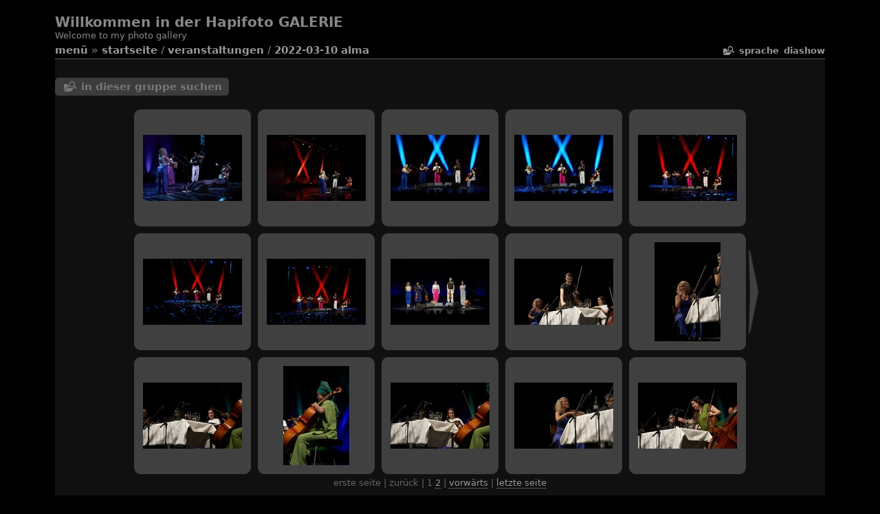

--- FILE ---
content_type: text/html; charset=utf-8
request_url: https://foto.holnsteiner.eu/index.php?/category/241
body_size: 77072
content:

<!DOCTYPE HTML PUBLIC "-//W3C//DTD HTML 4.01//EN" "http://www.w3.org/TR/html4/strict.dtd">
<html lang="de" dir="ltr">
<head>
<meta http-equiv="Content-Type" content="text/html; charset=utf-8">
<meta name="generator" content="Piwigo (aka PWG), see piwigo.org">
 
<meta name="description" content="veranstaltungen / 2022-03-10 Alma">

<title>veranstaltungen / 2022-03-10 Alma | Willkommen in der Hapifoto GALERIE</title><link rel="shortcut icon" type="image/x-icon" href="themes/stripped/icon/favicon.ico">

<link rel="start" title="Startseite" href="/" >
<link rel="search" title="Suchen" href="search.php" >

<link rel="stylesheet" type="text/css" href="_data/combined/1copqvr.css">

 
	

		
		
	<!--[if lt IE 7]>
		<link rel="stylesheet" type="text/css" href="themes/stripped/fix-ie5-ie6.css">
			<link rel="stylesheet" type="text/css" href="themes/stripped/fix-ie6-plus.css">
	<![endif]-->
	<!--[if lt IE 8]>
		<link rel="stylesheet" type="text/css" href="themes/stripped/fix-ie7.css">
	<![endif]-->


<script type="text/javascript">
// configuration options
var options = { 
	imageAutosize:true,
	imageAutosizeMargin:60,
	imageAutosizeMinHeight:200,
	animatedMenu:true 

}
</script>





<script type="text/javascript">
	document.documentElement.className = 'js';
</script>



<script type="text/javascript" src="_data/combined/1h27mkz.js"></script>
<!--[if lt IE 7]>
<script type="text/javascript" src="themes/default/js/pngfix.js"></script>
<![endif]-->




</head>

<body id="theCategoryPage" class=" ats">
<div id="the_page">


<div id="theHeader"><h1>Willkommen in der Hapifoto GALERIE</h1>

<p>Welcome to my photo gallery</p></div>
<div class="titrePage">
	<div class="browsePath">
		<span id="menuswitcher" title="Menü anzeigen/verbergen">Menü</span><span class="arrow"> »</span>
		<h2><a href="/">Startseite</a> / <a href="index.php?/category/Stadttheater">veranstaltungen</a> / <a href="index.php?/category/241">2022-03-10 Alma</a></h2>
	</div>
		<div class="categoryActionsContainer">
			<ul class="categoryActions group1">
				
					<li id="cmdSearchInSet"><a href="search.php?cat_id=241" title="In dieser Gruppe suchen" class="pwg-state-default pwg-button">
					<i class="gallery-icon-search-folder icon-white"></i>
					</a></li>
                <li id="languageSwitch"><a id="languageSwitchLink" title="Sprache" class="pwg-state-default pwg-button" rel="nofollow"><span class="pwg-icon langflag-de_DE">&nbsp;</span><span class="pwg-button-text">Sprache</span></a><div id="languageSwitchBox" class="switchBox"><div class="switchBoxTitle">Sprache</div><a rel="nofollow" href="index.php?/category/241&amp;lang=af_ZA"><span class="pwg-icon langflag-af_ZA">Afrikaans [ZA]</span>Afrikaans </a><a rel="nofollow" href="index.php?/category/241&amp;lang=es_AR"><span class="pwg-icon langflag-es_AR">Argentina [AR]</span>Argentina </a><a rel="nofollow" href="index.php?/category/241&amp;lang=az_AZ"><span class="pwg-icon langflag-az_AZ">Azərbaycanca [AZ]</span>Azərbaycanca </a><br><a rel="nofollow" href="index.php?/category/241&amp;lang=id_ID"><span class="pwg-icon langflag-id_ID">Bahasa Indonesia [ID]</span>Bahasa Indonesia </a><a rel="nofollow" href="index.php?/category/241&amp;lang=pt_BR"><span class="pwg-icon langflag-pt_BR">Brasil [BR]</span>Brasil </a><a rel="nofollow" href="index.php?/category/241&amp;lang=br_FR"><span class="pwg-icon langflag-br_FR">Brezhoneg [FR]</span>Brezhoneg </a><br><a rel="nofollow" href="index.php?/category/241&amp;lang=ca_ES"><span class="pwg-icon langflag-ca_ES">Català [CA]</span>Català </a><a rel="nofollow" href="index.php?/category/241&amp;lang=cs_CZ"><span class="pwg-icon langflag-cs_CZ">Česky [CZ]</span>Česky </a><a rel="nofollow" href="index.php?/category/241&amp;lang=da_DK"><span class="pwg-icon langflag-da_DK">Dansk [DK]</span>Dansk </a><br><a rel="nofollow" href="index.php?/category/241&amp;lang=de_DE"><span class="pwg-icon langflag-de_DE">Deutsch [DE]</span>Deutsch </a><a rel="nofollow" href="index.php?/category/241&amp;lang=dv_MV"><span class="pwg-icon langflag-dv_MV">Dhivehi [MV]</span>Dhivehi </a><a rel="nofollow" href="index.php?/category/241&amp;lang=en_GB"><span class="pwg-icon langflag-en_GB">English [GB]</span>English </a><br><a rel="nofollow" href="index.php?/category/241&amp;lang=en_UK"><span class="pwg-icon langflag-en_UK">English [UK]</span>English </a><a rel="nofollow" href="index.php?/category/241&amp;lang=en_US"><span class="pwg-icon langflag-en_US">English [US]</span>English </a><a rel="nofollow" href="index.php?/category/241&amp;lang=es_ES"><span class="pwg-icon langflag-es_ES">Español [ES]</span>Español </a><br><a rel="nofollow" href="index.php?/category/241&amp;lang=eo_EO"><span class="pwg-icon langflag-eo_EO">Esperanto [EO]</span>Esperanto </a><a rel="nofollow" href="index.php?/category/241&amp;lang=et_EE"><span class="pwg-icon langflag-et_EE">Estonian [EE]</span>Estonian </a><a rel="nofollow" href="index.php?/category/241&amp;lang=eu_ES"><span class="pwg-icon langflag-eu_ES">Euskara [ES]</span>Euskara </a><br><a rel="nofollow" href="index.php?/category/241&amp;lang=fi_FI"><span class="pwg-icon langflag-fi_FI">Finnish [FI]</span>Finnish </a><a rel="nofollow" href="index.php?/category/241&amp;lang=fr_FR"><span class="pwg-icon langflag-fr_FR">Français [FR]</span>Français </a><a rel="nofollow" href="index.php?/category/241&amp;lang=fr_CA"><span class="pwg-icon langflag-fr_CA">Français [QC]</span>Français </a><br><a rel="nofollow" href="index.php?/category/241&amp;lang=ga_IE"><span class="pwg-icon langflag-ga_IE">Gaeilge [IE]</span>Gaeilge </a><a rel="nofollow" href="index.php?/category/241&amp;lang=gl_ES"><span class="pwg-icon langflag-gl_ES">Galego [ES]</span>Galego </a><a rel="nofollow" href="index.php?/category/241&amp;lang=hr_HR"><span class="pwg-icon langflag-hr_HR">Hrvatski [HR]</span>Hrvatski </a><br><a rel="nofollow" href="index.php?/category/241&amp;lang=is_IS"><span class="pwg-icon langflag-is_IS">Íslenska [IS]</span>Íslenska </a><a rel="nofollow" href="index.php?/category/241&amp;lang=it_IT"><span class="pwg-icon langflag-it_IT">Italiano [IT]</span>Italiano </a><a rel="nofollow" href="index.php?/category/241&amp;lang=lv_LV"><span class="pwg-icon langflag-lv_LV">Latviešu [LV]</span>Latviešu </a><br><a rel="nofollow" href="index.php?/category/241&amp;lang=lb_LU"><span class="pwg-icon langflag-lb_LU">Lëtzebuergesch [LU]</span>Lëtzebuergesch </a><a rel="nofollow" href="index.php?/category/241&amp;lang=lt_LT"><span class="pwg-icon langflag-lt_LT">Lietuviu [LT]</span>Lietuviu </a><a rel="nofollow" href="index.php?/category/241&amp;lang=hu_HU"><span class="pwg-icon langflag-hu_HU">Magyar [HU]</span>Magyar </a><br><a rel="nofollow" href="index.php?/category/241&amp;lang=ms_MY"><span class="pwg-icon langflag-ms_MY">Malay [MY]</span>Malay </a><a rel="nofollow" href="index.php?/category/241&amp;lang=es_MX"><span class="pwg-icon langflag-es_MX">México [MX]</span>México </a><a rel="nofollow" href="index.php?/category/241&amp;lang=nl_NL"><span class="pwg-icon langflag-nl_NL">Nederlands [NL]</span>Nederlands </a><br><a rel="nofollow" href="index.php?/category/241&amp;lang=nb_NO"><span class="pwg-icon langflag-nb_NO">Norsk Bokmål [NO]</span>Norsk bokmål </a><a rel="nofollow" href="index.php?/category/241&amp;lang=nn_NO"><span class="pwg-icon langflag-nn_NO">Norwegian Nynorsk [NO]</span>Norwegian nynorsk </a><a rel="nofollow" href="index.php?/category/241&amp;lang=pl_PL"><span class="pwg-icon langflag-pl_PL">Polski [PL]</span>Polski </a><br><a rel="nofollow" href="index.php?/category/241&amp;lang=pt_PT"><span class="pwg-icon langflag-pt_PT">Português [PT]</span>Português </a><a rel="nofollow" href="index.php?/category/241&amp;lang=ro_RO"><span class="pwg-icon langflag-ro_RO">Română [RO]</span>Română </a><a rel="nofollow" href="index.php?/category/241&amp;lang=sl_SI"><span class="pwg-icon langflag-sl_SI">Slovenšcina [SI]</span>Slovenšcina </a><br><a rel="nofollow" href="index.php?/category/241&amp;lang=sk_SK"><span class="pwg-icon langflag-sk_SK">Slovensky [SK]</span>Slovensky </a><a rel="nofollow" href="index.php?/category/241&amp;lang=sh_RS"><span class="pwg-icon langflag-sh_RS">Srpski [SR]</span>Srpski </a><a rel="nofollow" href="index.php?/category/241&amp;lang=sv_SE"><span class="pwg-icon langflag-sv_SE">Svenska [SE]</span>Svenska </a><br><a rel="nofollow" href="index.php?/category/241&amp;lang=vi_VN"><span class="pwg-icon langflag-vi_VN">Tiếng Việt [VN]</span>Tiếng Việt </a><a rel="nofollow" href="index.php?/category/241&amp;lang=tr_TR"><span class="pwg-icon langflag-tr_TR">Türkçe [TR]</span>Türkçe </a><a rel="nofollow" href="index.php?/category/241&amp;lang=wo_SN"><span class="pwg-icon langflag-wo_SN">Wolof [SN]</span>Wolof </a><br><a rel="nofollow" href="index.php?/category/241&amp;lang=el_GR"><span class="pwg-icon langflag-el_GR">Ελληνικά [GR]</span>Ελληνικά </a><a rel="nofollow" href="index.php?/category/241&amp;lang=bg_BG"><span class="pwg-icon langflag-bg_BG">Български [BG]</span>Български </a><a rel="nofollow" href="index.php?/category/241&amp;lang=mk_MK"><span class="pwg-icon langflag-mk_MK">Македонски [MK]</span>Македонски </a><br><a rel="nofollow" href="index.php?/category/241&amp;lang=mn_MN"><span class="pwg-icon langflag-mn_MN">Монгол [MN]</span>Монгол </a><a rel="nofollow" href="index.php?/category/241&amp;lang=ru_RU"><span class="pwg-icon langflag-ru_RU">Русский [RU]</span>Русский </a><a rel="nofollow" href="index.php?/category/241&amp;lang=sr_RS"><span class="pwg-icon langflag-sr_RS">Српски [SR]</span>Српски </a><br><a rel="nofollow" href="index.php?/category/241&amp;lang=uk_UA"><span class="pwg-icon langflag-uk_UA">Українська [UA]</span>Українська </a><a rel="nofollow" href="index.php?/category/241&amp;lang=he_IL"><span class="pwg-icon langflag-he_IL">עברית [IL]</span>עברית </a><a rel="nofollow" href="index.php?/category/241&amp;lang=ar_EG"><span class="pwg-icon langflag-ar_EG">العربية (مصر) [EG]</span>العربية (مصر) </a><br><a rel="nofollow" href="index.php?/category/241&amp;lang=ar_SA"><span class="pwg-icon langflag-ar_SA">العربية [AR]</span>العربية </a><a rel="nofollow" href="index.php?/category/241&amp;lang=ar_MA"><span class="pwg-icon langflag-ar_MA">العربية [MA]</span>العربية </a><a rel="nofollow" href="index.php?/category/241&amp;lang=fa_IR"><span class="pwg-icon langflag-fa_IR">پارسی [IR]</span>پارسی </a><br><a rel="nofollow" href="index.php?/category/241&amp;lang=kok_IN"><span class="pwg-icon langflag-kok_IN">कोंकणी [IN]</span>कोंकणी </a><a rel="nofollow" href="index.php?/category/241&amp;lang=bn_IN"><span class="pwg-icon langflag-bn_IN">বাংলা[IN]</span>বাংলা</a><a rel="nofollow" href="index.php?/category/241&amp;lang=gu_IN"><span class="pwg-icon langflag-gu_IN">ગુજરાતી[IN]</span>ગુજરાતી</a><br><a rel="nofollow" href="index.php?/category/241&amp;lang=ta_IN"><span class="pwg-icon langflag-ta_IN">தமிழ் [IN]</span>தமிழ் </a><a rel="nofollow" href="index.php?/category/241&amp;lang=kn_IN"><span class="pwg-icon langflag-kn_IN">ಕನ್ನಡ [IN]</span>ಕನ್ನಡ </a><a rel="nofollow" href="index.php?/category/241&amp;lang=th_TH"><span class="pwg-icon langflag-th_TH">ภาษาไทย [TH]</span>ภาษาไทย </a><br><a rel="nofollow" href="index.php?/category/241&amp;lang=ka_GE"><span class="pwg-icon langflag-ka_GE">ქართული [GE]</span>ქართული </a><a rel="nofollow" href="index.php?/category/241&amp;lang=km_KH"><span class="pwg-icon langflag-km_KH">ខ្មែរ [KH]</span>ខ្មែរ </a><a rel="nofollow" href="index.php?/category/241&amp;lang=zh_TW"><span class="pwg-icon langflag-zh_TW">中文 (繁體) [TW]</span>中文 (繁體) </a><br><a rel="nofollow" href="index.php?/category/241&amp;lang=zh_HK"><span class="pwg-icon langflag-zh_HK">中文 (香港) [HK]</span>中文 (香港) </a><a rel="nofollow" href="index.php?/category/241&amp;lang=ja_JP"><span class="pwg-icon langflag-ja_JP">日本語 [JP]</span>日本語 </a><a rel="nofollow" href="index.php?/category/241&amp;lang=zh_CN"><span class="pwg-icon langflag-zh_CN">简体中文 [CN]</span>简体中文 </a><br><a rel="nofollow" href="index.php?/category/241&amp;lang=ko_KR"><span class="pwg-icon langflag-ko_KR">한국어 [KR]</span>한국어 </a></div></li>




					<li class="mainAction"><a href="picture.php?/10011/category/241&amp;slideshow=" title="Diashow" rel="nofollow">Diashow</a></li>
			</ul>
		</div>
	</div>
<div id="content" >
	<div id="menubar">
	<dl id="mbCategories">
<dt>
	<a href="index.php?/categories">Alben</a>
</dt>
<dd>
  <ul>
    <li >
      <a href="index.php?/category/Stadttheater" rel="up" title="138 Fotos in diesem Album / 10268 Fotos in 229 Unteralben">veranstaltungen</a>
      <span class="menuInfoCat" title="138 Fotos in diesem Album / 10268 Fotos in 229 Unteralben">[10406]</span>
    <ul>
    <li >
      <a href="index.php?/category/325"  title="36 Fotos in diesem Album">2025-20-12 Volksbühne Alice</a>
      <span class="menuInfoCat" title="36 Fotos in diesem Album">[36]</span>
      </li>
    
    <li >
      <a href="index.php?/category/324"  title="212 Fotos in diesem Album">2025-10-11 Jesus Christ Supertstar</a>
      <span class="menuInfoCat" title="212 Fotos in diesem Album">[212]</span>
      </li>
    
    <li >
      <a href="index.php?/category/322"  title="134 Fotos in diesem Album">2025-07-05 Im weissen Rössl </a>
      <span class="menuInfoCat" title="134 Fotos in diesem Album">[134]</span>
      </li>
    
    <li >
      <a href="index.php?/category/321"  title="194 Fotos in diesem Album">2025-05-15 MSG Gattermann</a>
      <span class="menuInfoCat" title="194 Fotos in diesem Album">[194]</span>
      </li>
    
    <li >
      <a href="index.php?/category/320"  title="145 Fotos in diesem Album">2025-05-14 MSG Gattermann</a>
      <span class="menuInfoCat" title="145 Fotos in diesem Album">[145]</span>
      </li>
    
    <li >
      <a href="index.php?/category/319"  title="194 Fotos in diesem Album">2025-03-28 Frühlingskonzert</a>
      <span class="menuInfoCat" title="194 Fotos in diesem Album">[194]</span>
      </li>
    
    <li >
      <a href="index.php?/category/318"  title="140 Fotos in diesem Album">2025-01-11 Tassilo Bühne</a>
      <span class="menuInfoCat" title="140 Fotos in diesem Album">[140]</span>
      </li>
    
    <li >
      <a href="index.php?/category/317"  title="18 Fotos in diesem Album">2024-12-22 Rudy Giovannini</a>
      <span class="menuInfoCat" title="18 Fotos in diesem Album">[18]</span>
      </li>
    
    <li >
      <a href="index.php?/category/316"  title="175 Fotos in diesem Album">2024-12-21 Schneewittchen - Volksbühne</a>
      <span class="menuInfoCat" title="175 Fotos in diesem Album">[175]</span>
      </li>
    
    <li >
      <a href="index.php?/category/315"  title="44 Fotos in diesem Album">2024-11-29 Heinz Marecek</a>
      <span class="menuInfoCat" title="44 Fotos in diesem Album">[44]</span>
      </li>
    
    <li >
      <a href="index.php?/category/314"  title="256 Fotos in diesem Album">2024-10-12 Chicago Premiere</a>
      <span class="menuInfoCat" title="256 Fotos in diesem Album">[256]</span>
      </li>
    
    <li >
      <a href="index.php?/category/313"  title="182 Fotos in diesem Album">2024-09-06 Premiere Cosi van tutte</a>
      <span class="menuInfoCat" title="182 Fotos in diesem Album">[182]</span>
      </li>
    
    <li >
      <a href="index.php?/category/312"  title="306 Fotos in diesem Album">2024-09-05 Prev Cosi van tutte  Prev.</a>
      <span class="menuInfoCat" title="306 Fotos in diesem Album">[306]</span>
      </li>
    
    <li >
      <a href="index.php?/category/311"  title="141 Fotos in diesem Album">2024-07-06 Land des Lächelns Premiere</a>
      <span class="menuInfoCat" title="141 Fotos in diesem Album">[141]</span>
      </li>
    
    <li >
      <a href="index.php?/category/310"  title="145 Fotos in diesem Album">2024-07-04 Land des Lächelns Prev.</a>
      <span class="menuInfoCat" title="145 Fotos in diesem Album">[145]</span>
      </li>
    
    <li >
      <a href="index.php?/category/309"  title="21 Fotos in diesem Album">25-05-2024 Kulis</a>
      <span class="menuInfoCat" title="21 Fotos in diesem Album">[21]</span>
      </li>
    
    <li >
      <a href="index.php?/category/307"  title="48 Fotos in diesem Album">2024-03-05 Isabella Woldrich</a>
      <span class="menuInfoCat" title="48 Fotos in diesem Album">[48]</span>
      </li>
    
    <li >
      <a href="index.php?/category/306"  title="32 Fotos in diesem Album">2024-04-05 Omar Sarsam</a>
      <span class="menuInfoCat" title="32 Fotos in diesem Album">[32]</span>
      </li>
    
    <li >
      <a href="index.php?/category/305"  title="180 Fotos in diesem Album">2024-03-21 Frühlingskonzert</a>
      <span class="menuInfoCat" title="180 Fotos in diesem Album">[180]</span>
      </li>
    
    <li >
      <a href="index.php?/category/304"  title="21 Fotos in diesem Album">2024-03-08 Stermann und Grissemann</a>
      <span class="menuInfoCat" title="21 Fotos in diesem Album">[21]</span>
      </li>
    
    <li >
      <a href="index.php?/category/303"  title="65 Fotos in diesem Album">2024-03-02  Katharina Straßer</a>
      <span class="menuInfoCat" title="65 Fotos in diesem Album">[65]</span>
      </li>
    
    <li >
      <a href="index.php?/category/302"  title="36 Fotos in diesem Album">2024-02-16 Figurentheater Perg</a>
      <span class="menuInfoCat" title="36 Fotos in diesem Album">[36]</span>
      </li>
    
    <li >
      <a href="index.php?/category/301"  title="46 Fotos in diesem Album">2023-12-31 Tassilo Bühne Der blaue Heinrich</a>
      <span class="menuInfoCat" title="46 Fotos in diesem Album">[46]</span>
      </li>
    
    <li >
      <a href="index.php?/category/300"  title="54 Fotos in diesem Album">2023-12-17 Rumpelstilzchen</a>
      <span class="menuInfoCat" title="54 Fotos in diesem Album">[54]</span>
      </li>
    
    <li >
      <a href="index.php?/category/299"  title="32 Fotos in diesem Album">2023-12-10 Santa gesucht</a>
      <span class="menuInfoCat" title="32 Fotos in diesem Album">[32]</span>
      </li>
    
    <li >
      <a href="index.php?/category/298"  title="56 Fotos in diesem Album">2023-12-01 Ina Regen</a>
      <span class="menuInfoCat" title="56 Fotos in diesem Album">[56]</span>
      </li>
    
    <li >
      <a href="index.php?/category/297"  title="79 Fotos in diesem Album">2023-11-25 Kathreinkonzert</a>
      <span class="menuInfoCat" title="79 Fotos in diesem Album">[79]</span>
      </li>
    
    <li >
      <a href="index.php?/category/296"  title="37 Fotos in diesem Album">2023-11-18 Manuel Horeth</a>
      <span class="menuInfoCat" title="37 Fotos in diesem Album">[37]</span>
      </li>
    
    <li >
      <a href="index.php?/category/295"  title="74 Fotos in diesem Album">2023-10-14  Horrorladen</a>
      <span class="menuInfoCat" title="74 Fotos in diesem Album">[74]</span>
      </li>
    
    <li >
      <a href="index.php?/category/294"  title="175 Fotos in diesem Album">2023-09-08 Die Zauberflöte</a>
      <span class="menuInfoCat" title="175 Fotos in diesem Album">[175]</span>
      </li>
    
    <li >
      <a href="index.php?/category/293"  title="78 Fotos in diesem Album">2023-07-01 Der fidele Bauer</a>
      <span class="menuInfoCat" title="78 Fotos in diesem Album">[78]</span>
      </li>
    
    <li >
      <a href="index.php?/category/292"  title="26 Fotos in diesem Album">2023-05-25 Viktor Gernot</a>
      <span class="menuInfoCat" title="26 Fotos in diesem Album">[26]</span>
      </li>
    
    <li >
      <a href="index.php?/category/291"  title="58 Fotos in diesem Album">2023-05-17 LMS Tanzabend</a>
      <span class="menuInfoCat" title="58 Fotos in diesem Album">[58]</span>
      </li>
    
    <li >
      <a href="index.php?/category/290"  title="54 Fotos in diesem Album">2023-05-12 Big Band  Deluxe</a>
      <span class="menuInfoCat" title="54 Fotos in diesem Album">[54]</span>
      </li>
    
    <li >
      <a href="index.php?/category/289"  title="19 Fotos in diesem Album">2023-04-23 Herbert & Mimi</a>
      <span class="menuInfoCat" title="19 Fotos in diesem Album">[19]</span>
      </li>
    
    <li >
      <a href="index.php?/category/288"  title="39 Fotos in diesem Album">2023-04-20 Nockalm Quintett</a>
      <span class="menuInfoCat" title="39 Fotos in diesem Album">[39]</span>
      </li>
    
    <li >
      <a href="index.php?/category/287"  title="37 Fotos in diesem Album">2023-04-14 Moser Ganglberger</a>
      <span class="menuInfoCat" title="37 Fotos in diesem Album">[37]</span>
      </li>
    
    <li >
      <a href="index.php?/category/285"  title="37 Fotos in diesem Album">2023-03-25 Daniela Dett & Henry Mason</a>
      <span class="menuInfoCat" title="37 Fotos in diesem Album">[37]</span>
      </li>
    
    <li >
      <a href="index.php?/category/284"  title="51 Fotos in diesem Album">2023-03-23 Frühlingskonzert</a>
      <span class="menuInfoCat" title="51 Fotos in diesem Album">[51]</span>
      </li>
    
    <li >
      <a href="index.php?/category/282"  title="22 Fotos in diesem Album">2023-03-16 PSF Big Band</a>
      <span class="menuInfoCat" title="22 Fotos in diesem Album">[22]</span>
      </li>
    
    <li >
      <a href="index.php?/category/281"  title="27 Fotos in diesem Album">2023-01-04  Herbert und Schnipsi</a>
      <span class="menuInfoCat" title="27 Fotos in diesem Album">[27]</span>
      </li>
    
    <li >
      <a href="index.php?/category/268"  title="68 Fotos in diesem Album">2023-12-31 Tassilo Bühne - Der doppelte Moritz</a>
      <span class="menuInfoCat" title="68 Fotos in diesem Album">[68]</span>
      </li>
    
    <li >
      <a href="index.php?/category/267"  title="33 Fotos in diesem Album">2023-01-06 Neujahrskonzert</a>
      <span class="menuInfoCat" title="33 Fotos in diesem Album">[33]</span>
      </li>
    
    <li >
      <a href="index.php?/category/266"  title="24 Fotos in diesem Album">2022-12-22 Rudy Giovannini</a>
      <span class="menuInfoCat" title="24 Fotos in diesem Album">[24]</span>
      </li>
    
    <li >
      <a href="index.php?/category/264"  title="54 Fotos in diesem Album">2022-12-18 Volksbühne Steyr</a>
      <span class="menuInfoCat" title="54 Fotos in diesem Album">[54]</span>
      </li>
    
    <li >
      <a href="index.php?/category/263"  title="21 Fotos in diesem Album">2022-11-26 Mario Rom</a>
      <span class="menuInfoCat" title="21 Fotos in diesem Album">[21]</span>
      </li>
    
    <li >
      <a href="index.php?/category/262"  title="27 Fotos in diesem Album">2022-11-25 Blözinger</a>
      <span class="menuInfoCat" title="27 Fotos in diesem Album">[27]</span>
      </li>
    
    <li >
      <a href="index.php?/category/261"  title="16 Fotos in diesem Album">2022-11-25 Peter und der Wolf </a>
      <span class="menuInfoCat" title="16 Fotos in diesem Album">[16]</span>
      </li>
    
    <li >
      <a href="index.php?/category/260"  title="15 Fotos in diesem Album">2022-11-12 Gery Seidl</a>
      <span class="menuInfoCat" title="15 Fotos in diesem Album">[15]</span>
      </li>
    
    <li >
      <a href="index.php?/category/259"  title="23 Fotos in diesem Album">2022-11-11 Erwin Steinhauer</a>
      <span class="menuInfoCat" title="23 Fotos in diesem Album">[23]</span>
      </li>
    
    <li >
      <a href="index.php?/category/258"  title="29 Fotos in diesem Album">2022-11-10 Galerie Ursula Lehermayr</a>
      <span class="menuInfoCat" title="29 Fotos in diesem Album">[29]</span>
      </li>
    
    <li >
      <a href="index.php?/category/257"  title="26 Fotos in diesem Album">2022-10-13 Molden Soyka Wirt</a>
      <span class="menuInfoCat" title="26 Fotos in diesem Album">[26]</span>
      </li>
    
    <li >
      <a href="index.php?/category/256"  title="241 Fotos in diesem Album">2022-10-08 Annie Probe Premiere </a>
      <span class="menuInfoCat" title="241 Fotos in diesem Album">[241]</span>
      </li>
    
    <li >
      <a href="index.php?/category/255"  title="64 Fotos in diesem Album">2022-09-17 Poxrucker Sisters</a>
      <span class="menuInfoCat" title="64 Fotos in diesem Album">[64]</span>
      </li>
    
    <li >
      <a href="index.php?/category/254"  title="24 Fotos in diesem Album">2022-09-16 Ima Nuori</a>
      <span class="menuInfoCat" title="24 Fotos in diesem Album">[24]</span>
      </li>
    
    <li >
      <a href="index.php?/category/253"  title="54 Fotos in diesem Album">2022-06-27 Die Lustige Witwe Probenfotos</a>
      <span class="menuInfoCat" title="54 Fotos in diesem Album">[54]</span>
      </li>
    
    <li >
      <a href="index.php?/category/251"  title="180 Fotos in diesem Album">2022-05-25 LMS Bad Hall</a>
      <span class="menuInfoCat" title="180 Fotos in diesem Album">[180]</span>
      </li>
    
    <li >
      <a href="index.php?/category/250"  title="48 Fotos in diesem Album">2022-05-13  50 Jahre Lions</a>
      <span class="menuInfoCat" title="48 Fotos in diesem Album">[48]</span>
      </li>
    
    <li >
      <a href="index.php?/category/249"  title="76 Fotos in diesem Album">2022-05-06 Zwo3Wir</a>
      <span class="menuInfoCat" title="76 Fotos in diesem Album">[76]</span>
      </li>
    
    <li >
      <a href="index.php?/category/248"  title="31 Fotos in diesem Album">2022-04-30 Isabella Woldrich</a>
      <span class="menuInfoCat" title="31 Fotos in diesem Album">[31]</span>
      </li>
    
    <li >
      <a href="index.php?/category/247"  title="71 Fotos in diesem Album">2022-04-29 Kernölamazonen</a>
      <span class="menuInfoCat" title="71 Fotos in diesem Album">[71]</span>
      </li>
    
    <li >
      <a href="index.php?/category/246"  title="107 Fotos in diesem Album">2022-04-24  Operettengala</a>
      <span class="menuInfoCat" title="107 Fotos in diesem Album">[107]</span>
      </li>
    
    <li >
      <a href="index.php?/category/245"  title="20 Fotos in diesem Album">2022-04-23 Hänsel und Gretel</a>
      <span class="menuInfoCat" title="20 Fotos in diesem Album">[20]</span>
      </li>
    
    <li >
      <a href="index.php?/category/244"  title="24 Fotos in diesem Album">2022-04-06 Viktor Gernot</a>
      <span class="menuInfoCat" title="24 Fotos in diesem Album">[24]</span>
      </li>
    
    <li >
      <a href="index.php?/category/243"  title="167 Fotos in diesem Album">2022-04-01 Galerieeröffnung Gutsche</a>
      <span class="menuInfoCat" title="167 Fotos in diesem Album">[167]</span>
      </li>
    
    <li >
      <a href="index.php?/category/242"  title="21 Fotos in diesem Album">2022-03-12 Gernot Kulis</a>
      <span class="menuInfoCat" title="21 Fotos in diesem Album">[21]</span>
      </li>
    
    <li class="selected">
      <a href="index.php?/category/241"  title="29 Fotos in diesem Album">2022-03-10 Alma</a>
      <span class="menuInfoCat" title="29 Fotos in diesem Album">[29]</span>
      </li>
    
    <li >
      <a href="index.php?/category/240"  title="18 Fotos in diesem Album">2022-03-05 Herbert & Mimi</a>
      <span class="menuInfoCat" title="18 Fotos in diesem Album">[18]</span>
      </li>
    
    <li >
      <a href="index.php?/category/239"  title="42 Fotos in diesem Album">2022-01-06 Neujahrskonzert Kurorchester Bad Hal</a>
      <span class="menuInfoCat" title="42 Fotos in diesem Album">[42]</span>
      </li>
    
    <li >
      <a href="index.php?/category/238"  title="11 Fotos in diesem Album">2021-12-22 Rudy Giovannini </a>
      <span class="menuInfoCat" title="11 Fotos in diesem Album">[11]</span>
      </li>
    
    <li >
      <a href="index.php?/category/237"  title="37 Fotos in diesem Album">2021-10-09 Hair Wiederaufnahme</a>
      <span class="menuInfoCat" title="37 Fotos in diesem Album">[37]</span>
      </li>
    
    <li >
      <a href="index.php?/category/236"  title="19 Fotos in diesem Album">2021-09-24 5/8 in Ehren</a>
      <span class="menuInfoCat" title="19 Fotos in diesem Album">[19]</span>
      </li>
    
    <li >
      <a href="index.php?/category/235"  title="50 Fotos in diesem Album">2021-09-18 Wolfgang Moser</a>
      <span class="menuInfoCat" title="50 Fotos in diesem Album">[50]</span>
      </li>
    
    <li >
      <a href="index.php?/category/234"  title="33 Fotos in diesem Album">2021-09-11 Christopf Fälbl</a>
      <span class="menuInfoCat" title="33 Fotos in diesem Album">[33]</span>
      </li>
    
    <li >
      <a href="index.php?/category/233"  title="29 Fotos in diesem Album">2021-08-29 Rudy Giovannini</a>
      <span class="menuInfoCat" title="29 Fotos in diesem Album">[29]</span>
      </li>
    
    <li >
      <a href="index.php?/category/232"  title="44 Fotos in diesem Album">2021-06-05 Der Vogelhändler im Park</a>
      <span class="menuInfoCat" title="44 Fotos in diesem Album">[44]</span>
      </li>
    
    <li >
      <a href="index.php?/category/231"  title="30 Fotos in diesem Album">2021-05-22 Mira Lu Kovacs</a>
      <span class="menuInfoCat" title="30 Fotos in diesem Album">[30]</span>
      </li>
    
    <li >
      <a href="index.php?/category/211"  title="116 Fotos in diesem Album">2020-09-27  Hair Probe</a>
      <span class="menuInfoCat" title="116 Fotos in diesem Album">[116]</span>
      </li>
    
    <li >
      <a href="index.php?/category/209"  title="48 Fotos in diesem Album">2020-09-19 Tricky Niki</a>
      <span class="menuInfoCat" title="48 Fotos in diesem Album">[48]</span>
      </li>
    
    <li >
      <a href="index.php?/category/208"  title="22 Fotos in diesem Album">2020-09-15 Alex Kristan</a>
      <span class="menuInfoCat" title="22 Fotos in diesem Album">[22]</span>
      </li>
    
    <li >
      <a href="index.php?/category/207"  title="54 Fotos in diesem Album">2020-09-12 Jessie Ann</a>
      <span class="menuInfoCat" title="54 Fotos in diesem Album">[54]</span>
      </li>
    
    <li >
      <a href="index.php?/category/206"  title="85 Fotos in diesem Album">2020-09-10 Kammerhofer</a>
      <span class="menuInfoCat" title="85 Fotos in diesem Album">[85]</span>
      </li>
    
    <li >
      <a href="index.php?/category/205"  title="27 Fotos in diesem Album">2020-09-04 Lydia Prenner Kasper</a>
      <span class="menuInfoCat" title="27 Fotos in diesem Album">[27]</span>
      </li>
    
    <li >
      <a href="index.php?/category/196"  title="63 Fotos in diesem Album">2020-03-06  Federspiel - Der Wolpertinger</a>
      <span class="menuInfoCat" title="63 Fotos in diesem Album">[63]</span>
      </li>
    
    <li >
      <a href="index.php?/category/195"  title="101 Fotos in diesem Album">2019-12-31 Tassilo Bühne - Diskretion Ehrensache</a>
      <span class="menuInfoCat" title="101 Fotos in diesem Album">[101]</span>
      </li>
    
    <li >
      <a href="index.php?/category/192"  title="27 Fotos in diesem Album">2019-12-22 Der Feuervogel II Volksbühne</a>
      <span class="menuInfoCat" title="27 Fotos in diesem Album">[27]</span>
      </li>
    
    <li >
      <a href="index.php?/category/191"  title="53 Fotos in diesem Album">2019-12-15 Dornrosen </a>
      <span class="menuInfoCat" title="53 Fotos in diesem Album">[53]</span>
      </li>
    
    <li >
      <a href="index.php?/category/190"  title="51 Fotos in diesem Album">2019-11-29 Stermann & Grissemann</a>
      <span class="menuInfoCat" title="51 Fotos in diesem Album">[51]</span>
      </li>
    
    <li >
      <a href="index.php?/category/189"  title="37 Fotos in diesem Album">2019-11-29 Alma Cherubim</a>
      <span class="menuInfoCat" title="37 Fotos in diesem Album">[37]</span>
      </li>
    
    <li >
      <a href="index.php?/category/193"  title="14 Fotos in diesem Album">2019-11-23 Kathreinkonzert</a>
      <span class="menuInfoCat" title="14 Fotos in diesem Album">[14]</span>
      </li>
    
    <li >
      <a href="index.php?/category/187"  title="25 Fotos in diesem Album">2019-10-12 West Side Story</a>
      <span class="menuInfoCat" title="25 Fotos in diesem Album">[25]</span>
      </li>
    
    <li >
      <a href="index.php?/category/186"  title="14 Fotos in diesem Album">2019-09-28 Ludwig Müller</a>
      <span class="menuInfoCat" title="14 Fotos in diesem Album">[14]</span>
      </li>
    
    <li >
      <a href="index.php?/category/184"  title="24 Fotos in diesem Album">2019-09-13 Alf Poier</a>
      <span class="menuInfoCat" title="24 Fotos in diesem Album">[24]</span>
      </li>
    
    <li >
      <a href="index.php?/category/182"  title="58 Fotos in diesem Album">2019-06-14 Fledermaus</a>
      <span class="menuInfoCat" title="58 Fotos in diesem Album">[58]</span>
      </li>
    
    <li >
      <a href="index.php?/category/181"  title="48 Fotos in diesem Album">2019-05-29 BlöZinger</a>
      <span class="menuInfoCat" title="48 Fotos in diesem Album">[48]</span>
      </li>
    
    <li >
      <a href="index.php?/category/180"  title="55 Fotos in diesem Album">2019-05-24 Landesmusikschule</a>
      <span class="menuInfoCat" title="55 Fotos in diesem Album">[55]</span>
      </li>
    
    <li >
      <a href="index.php?/category/179"  title="44 Fotos in diesem Album">2019-05-19 Zauberflöte</a>
      <span class="menuInfoCat" title="44 Fotos in diesem Album">[44]</span>
      </li>
    
    <li >
      <a href="index.php?/category/185"  title="110 Fotos in diesem Album">2019-05-16 Gattermann</a>
      <span class="menuInfoCat" title="110 Fotos in diesem Album">[110]</span>
      </li>
    
    <li >
      <a href="index.php?/category/178"  title="39 Fotos in diesem Album">2019-05-10 Ramsch und Rosen</a>
      <span class="menuInfoCat" title="39 Fotos in diesem Album">[39]</span>
      </li>
    
    <li >
      <a href="index.php?/category/177"  title="57 Fotos in diesem Album">2019-05-05 It's Showtime</a>
      <span class="menuInfoCat" title="57 Fotos in diesem Album">[57]</span>
      </li>
    
    <li >
      <a href="index.php?/category/176"  title="34 Fotos in diesem Album">2019-04-26 Kreisky</a>
      <span class="menuInfoCat" title="34 Fotos in diesem Album">[34]</span>
      </li>
    
    <li >
      <a href="index.php?/category/175"  title="44 Fotos in diesem Album">2019-04-10 Die Zauberflöte</a>
      <span class="menuInfoCat" title="44 Fotos in diesem Album">[44]</span>
      </li>
    
    <li >
      <a href="index.php?/category/174"  title="31 Fotos in diesem Album">2019-04-07 Walter Kammerhofer</a>
      <span class="menuInfoCat" title="31 Fotos in diesem Album">[31]</span>
      </li>
    
    <li >
      <a href="index.php?/category/171"  title="30 Fotos in diesem Album">2019-03-31 Viktor Gernot</a>
      <span class="menuInfoCat" title="30 Fotos in diesem Album">[30]</span>
      </li>
    
    <li >
      <a href="index.php?/category/173"  title="21 Fotos in diesem Album">2019-03-30 Weinzettl & Rudle</a>
      <span class="menuInfoCat" title="21 Fotos in diesem Album">[21]</span>
      </li>
    
    <li >
      <a href="index.php?/category/168"  title="53 Fotos in diesem Album">2019-03-26 Gartenlandtour</a>
      <span class="menuInfoCat" title="53 Fotos in diesem Album">[53]</span>
      </li>
    
    <li >
      <a href="index.php?/category/167"  title="72 Fotos in diesem Album">2019-03-24 Theatereröffnung</a>
      <span class="menuInfoCat" title="72 Fotos in diesem Album">[72]</span>
      </li>
    
    <li >
      <a href="index.php?/category/166"  title="55 Fotos in diesem Album">2019-03-23 Theatereröffnung</a>
      <span class="menuInfoCat" title="55 Fotos in diesem Album">[55]</span>
      </li>
    
    <li >
      <a href="index.php?/category/165"  title="67 Fotos in diesem Album">2019-03-22 Frühlingskonzert NMS</a>
      <span class="menuInfoCat" title="67 Fotos in diesem Album">[67]</span>
      </li>
    
    <li >
      <a href="index.php?/category/164"  title="9 Fotos in diesem Album">2019-03-17 Mozartensemble</a>
      <span class="menuInfoCat" title="9 Fotos in diesem Album">[9]</span>
      </li>
    
    <li >
      <a href="index.php?/category/163"  title="37 Fotos in diesem Album">2019-03-09 Wapo</a>
      <span class="menuInfoCat" title="37 Fotos in diesem Album">[37]</span>
      </li>
    
    <li >
      <a href="index.php?/category/162"  title="53 Fotos in diesem Album">2019-03-08 Martin Spengler</a>
      <span class="menuInfoCat" title="53 Fotos in diesem Album">[53]</span>
      </li>
    
    <li >
      <a href="index.php?/category/157"  title="30 Fotos in diesem Album">2019-02-10 Mai Cocopelli</a>
      <span class="menuInfoCat" title="30 Fotos in diesem Album">[30]</span>
      </li>
    
    <li >
      <a href="index.php?/category/158"  title="9 Fotos in diesem Album">2019-02-09 Phinea</a>
      <span class="menuInfoCat" title="9 Fotos in diesem Album">[9]</span>
      </li>
    
    <li >
      <a href="index.php?/category/159"  title="15 Fotos in diesem Album">2019-02-09 Isabella Woldrich</a>
      <span class="menuInfoCat" title="15 Fotos in diesem Album">[15]</span>
      </li>
    
    <li >
      <a href="index.php?/category/42"  title="48 Fotos in diesem Album">2018-12-31 Tassilo Bühne </a>
      <span class="menuInfoCat" title="48 Fotos in diesem Album">[48]</span>
      </li>
    
    <li >
      <a href="index.php?/category/16"  title="17 Fotos in diesem Album">2018-12-19 Volksbühne - Der Froschkönig</a>
      <span class="menuInfoCat" title="17 Fotos in diesem Album">[17]</span>
      </li>
    
    <li >
      <a href="index.php?/category/13"  title="33 Fotos in diesem Album">2018-12-18 Dance Work</a>
      <span class="menuInfoCat" title="33 Fotos in diesem Album">[33]</span>
      </li>
    
    <li >
      <a href="index.php?/category/25"  title="20 Fotos in diesem Album">2018-12-07 Nockalm Quintett</a>
      <span class="menuInfoCat" title="20 Fotos in diesem Album">[20]</span>
      </li>
    
    <li >
      <a href="index.php?/category/146"  title="30 Fotos in diesem Album">2018-01-27 Baustellenführung</a>
      <span class="menuInfoCat" title="30 Fotos in diesem Album">[30]</span>
      </li>
    
    <li >
      <a href="index.php?/category/145"  title="26 Fotos in diesem Album">2017-07-09 Operette -  Orpheus</a>
      <span class="menuInfoCat" title="26 Fotos in diesem Album">[26]</span>
      </li>
    
    <li >
      <a href="index.php?/category/15"  title="29 Fotos in diesem Album">2017-05-19 Ernst Molden</a>
      <span class="menuInfoCat" title="29 Fotos in diesem Album">[29]</span>
      </li>
    
    <li >
      <a href="index.php?/category/144"  title="37 Fotos in diesem Album">2017-05-05 Oper Xerxes</a>
      <span class="menuInfoCat" title="37 Fotos in diesem Album">[37]</span>
      </li>
    
    <li >
      <a href="index.php?/category/18"  title="18 Fotos in diesem Album">2017-04-29 Alexaner Goebel</a>
      <span class="menuInfoCat" title="18 Fotos in diesem Album">[18]</span>
      </li>
    
    <li >
      <a href="index.php?/category/143"  title="35 Fotos in diesem Album">2017-04-21 Herrliche Damen</a>
      <span class="menuInfoCat" title="35 Fotos in diesem Album">[35]</span>
      </li>
    
    <li >
      <a href="index.php?/category/142"  title="19 Fotos in diesem Album">2017-04-08 Wapo</a>
      <span class="menuInfoCat" title="19 Fotos in diesem Album">[19]</span>
      </li>
    
    <li >
      <a href="index.php?/category/19"  title="35 Fotos in diesem Album">2017-04-07 Hearts Hearts</a>
      <span class="menuInfoCat" title="35 Fotos in diesem Album">[35]</span>
      </li>
    
    <li >
      <a href="index.php?/category/140"  title="11 Fotos in diesem Album">2017-03-31 Heilbutt und Rosen</a>
      <span class="menuInfoCat" title="11 Fotos in diesem Album">[11]</span>
      </li>
    
    <li >
      <a href="index.php?/category/11"  title="17 Fotos in diesem Album">2017-03-25 Alf Poier</a>
      <span class="menuInfoCat" title="17 Fotos in diesem Album">[17]</span>
      </li>
    
    <li >
      <a href="index.php?/category/139"  title="15 Fotos in diesem Album">2017-03-24 Alma - Transalpin</a>
      <span class="menuInfoCat" title="15 Fotos in diesem Album">[15]</span>
      </li>
    
    <li >
      <a href="index.php?/category/138"  title="22 Fotos in diesem Album">2017-03-18 Beate Korntner</a>
      <span class="menuInfoCat" title="22 Fotos in diesem Album">[22]</span>
      </li>
    
    <li >
      <a href="index.php?/category/137"  title="61 Fotos in diesem Album">2017-03-17 Frühlingskonzert</a>
      <span class="menuInfoCat" title="61 Fotos in diesem Album">[61]</span>
      </li>
    
    <li >
      <a href="index.php?/category/21"  title="13 Fotos in diesem Album">2017-03-10 Kammerhofer</a>
      <span class="menuInfoCat" title="13 Fotos in diesem Album">[13]</span>
      </li>
    
    <li >
      <a href="index.php?/category/136"  title="14 Fotos in diesem Album">2017-03-05 Mozartensemble</a>
      <span class="menuInfoCat" title="14 Fotos in diesem Album">[14]</span>
      </li>
    
    <li >
      <a href="index.php?/category/135"  title="14 Fotos in diesem Album">2017-03-04 Blözinger - Bis Morgen</a>
      <span class="menuInfoCat" title="14 Fotos in diesem Album">[14]</span>
      </li>
    
    <li >
      <a href="index.php?/category/134"  title="27 Fotos in diesem Album">2017-02-12 Mai Cocopelli</a>
      <span class="menuInfoCat" title="27 Fotos in diesem Album">[27]</span>
      </li>
    
    <li >
      <a href="index.php?/category/133"  title="18 Fotos in diesem Album">2017-02-10 Isabella Woldrich</a>
      <span class="menuInfoCat" title="18 Fotos in diesem Album">[18]</span>
      </li>
    
    <li >
      <a href="index.php?/category/28"  title="54 Fotos in diesem Album">2017-01-01 Tassilo Bühne -  Der Wahre Jakob</a>
      <span class="menuInfoCat" title="54 Fotos in diesem Album">[54]</span>
      </li>
    
    <li >
      <a href="index.php?/category/131"  title="21 Fotos in diesem Album">2016-12-18 Steyrer Volksbühne - Der Feuervogel</a>
      <span class="menuInfoCat" title="21 Fotos in diesem Album">[21]</span>
      </li>
    
    <li >
      <a href="index.php?/category/130"  title="52 Fotos in diesem Album">2016-12-17 Christmas Starnight</a>
      <span class="menuInfoCat" title="52 Fotos in diesem Album">[52]</span>
      </li>
    
    <li >
      <a href="index.php?/category/129"  title="20 Fotos in diesem Album">2016-12-02 Weinzettl  & Rudle</a>
      <span class="menuInfoCat" title="20 Fotos in diesem Album">[20]</span>
      </li>
    
    <li >
      <a href="index.php?/category/128"  title="44 Fotos in diesem Album">2016-02-27 Mai Cocopelli</a>
      <span class="menuInfoCat" title="44 Fotos in diesem Album">[44]</span>
      </li>
    
    <li >
      <a href="index.php?/category/127"  title="15 Fotos in diesem Album">2016-02-26 Michael Altinger</a>
      <span class="menuInfoCat" title="15 Fotos in diesem Album">[15]</span>
      </li>
    
    <li >
      <a href="index.php?/category/126"  title="15 Fotos in diesem Album">2016-02-20 Wapo</a>
      <span class="menuInfoCat" title="15 Fotos in diesem Album">[15]</span>
      </li>
    
    <li >
      <a href="index.php?/category/125"  title="16 Fotos in diesem Album">2016-01-31 Mozartzensemble</a>
      <span class="menuInfoCat" title="16 Fotos in diesem Album">[16]</span>
      </li>
    
    <li >
      <a href="index.php?/category/150"  title="21 Fotos in diesem Album">2016-01-01 Tassilo Bühne - Hurra, ein Junge</a>
      <span class="menuInfoCat" title="21 Fotos in diesem Album">[21]</span>
      </li>
    
    <li >
      <a href="index.php?/category/20"  title="41 Fotos in diesem Album">2015-09-27 Musical -  Jesus Christ Superstar</a>
      <span class="menuInfoCat" title="41 Fotos in diesem Album">[41]</span>
      </li>
    
    <li >
      <a href="index.php?/category/124"  title="28 Fotos in diesem Album">2015-05-31 Operette - Land des Lächelns </a>
      <span class="menuInfoCat" title="28 Fotos in diesem Album">[28]</span>
      </li>
    
    <li >
      <a href="index.php?/category/123"  title="36 Fotos in diesem Album">2015-05-21 Landesmusikschule Tanz</a>
      <span class="menuInfoCat" title="36 Fotos in diesem Album">[36]</span>
      </li>
    
    <li >
      <a href="index.php?/category/122"  title="29 Fotos in diesem Album">2015-05-07 Viktor Gernot</a>
      <span class="menuInfoCat" title="29 Fotos in diesem Album">[29]</span>
      </li>
    
    <li >
      <a href="index.php?/category/121"  title="21 Fotos in diesem Album">2015-04-25 Herbert und Stipsi</a>
      <span class="menuInfoCat" title="21 Fotos in diesem Album">[21]</span>
      </li>
    
    <li >
      <a href="index.php?/category/120"  title="13 Fotos in diesem Album">2015-03-13 Stefanie Werger</a>
      <span class="menuInfoCat" title="13 Fotos in diesem Album">[13]</span>
      </li>
    
    <li >
      <a href="index.php?/category/119"  title="13 Fotos in diesem Album">2015-03-12 Christoph Fälbl</a>
      <span class="menuInfoCat" title="13 Fotos in diesem Album">[13]</span>
      </li>
    
    <li >
      <a href="index.php?/category/118"  title="23 Fotos in diesem Album">2015-03-07 Wapo</a>
      <span class="menuInfoCat" title="23 Fotos in diesem Album">[23]</span>
      </li>
    
    <li >
      <a href="index.php?/category/117"  title="20 Fotos in diesem Album">2015-03-01 Kammerhofer Atompilz von links</a>
      <span class="menuInfoCat" title="20 Fotos in diesem Album">[20]</span>
      </li>
    
    <li >
      <a href="index.php?/category/116"  title="9 Fotos in diesem Album">2015-02-25 Martin Weber</a>
      <span class="menuInfoCat" title="9 Fotos in diesem Album">[9]</span>
      </li>
    
    <li >
      <a href="index.php?/category/115"  title="27 Fotos in diesem Album">2015-01-01 Tassilo Bühne - der Meisterboxer</a>
      <span class="menuInfoCat" title="27 Fotos in diesem Album">[27]</span>
      </li>
    
    <li >
      <a href="index.php?/category/23"  title="28 Fotos in diesem Album">2015 Land des Lächelns</a>
      <span class="menuInfoCat" title="28 Fotos in diesem Album">[28]</span>
      </li>
    
    <li >
      <a href="index.php?/category/114"  title="5 Fotos in diesem Album">2014-10-10 Tag der OÖ Metaller</a>
      <span class="menuInfoCat" title="5 Fotos in diesem Album">[5]</span>
      </li>
    
    <li >
      <a href="index.php?/category/113"  title="14 Fotos in diesem Album">2014-09-27 Steinböck & Strobl</a>
      <span class="menuInfoCat" title="14 Fotos in diesem Album">[14]</span>
      </li>
    
    <li >
      <a href="index.php?/category/112"  title="42 Fotos in diesem Album">2014-06-10 Operette - Eine Nacht in Venedig</a>
      <span class="menuInfoCat" title="42 Fotos in diesem Album">[42]</span>
      </li>
    
    <li >
      <a href="index.php?/category/111"  title="17 Fotos in diesem Album">2014-05-23 Heinz Marecek</a>
      <span class="menuInfoCat" title="17 Fotos in diesem Album">[17]</span>
      </li>
    
    <li >
      <a href="index.php?/category/110"  title="21 Fotos in diesem Album">2014-05-17 Dancework It's Showtime</a>
      <span class="menuInfoCat" title="21 Fotos in diesem Album">[21]</span>
      </li>
    
    <li >
      <a href="index.php?/category/109"  title="22 Fotos in diesem Album">2014-05-03 Kernölamazonen</a>
      <span class="menuInfoCat" title="22 Fotos in diesem Album">[22]</span>
      </li>
    
    <li >
      <a href="index.php?/category/108"  title="46 Fotos in diesem Album">2014-04-26 Georg Ringsgwandl</a>
      <span class="menuInfoCat" title="46 Fotos in diesem Album">[46]</span>
      </li>
    
    <li >
      <a href="index.php?/category/107"  title="17 Fotos in diesem Album">2014-04-25 Eva Maria Marold</a>
      <span class="menuInfoCat" title="17 Fotos in diesem Album">[17]</span>
      </li>
    
    <li >
      <a href="index.php?/category/4"  title="30 Fotos in diesem Album">2014-04-12 BlöZinger</a>
      <span class="menuInfoCat" title="30 Fotos in diesem Album">[30]</span>
      </li>
    
    <li >
      <a href="index.php?/category/105"  title="39 Fotos in diesem Album">2014-04-11 Stehaufmandln</a>
      <span class="menuInfoCat" title="39 Fotos in diesem Album">[39]</span>
      </li>
    
    <li >
      <a href="index.php?/category/104"  title="39 Fotos in diesem Album">2014-04-05 Boris Bukowsky</a>
      <span class="menuInfoCat" title="39 Fotos in diesem Album">[39]</span>
      </li>
    
    <li >
      <a href="index.php?/category/103"  title="6 Fotos in diesem Album">2014-04-04 Fifi Pissecker</a>
      <span class="menuInfoCat" title="6 Fotos in diesem Album">[6]</span>
      </li>
    
    <li >
      <a href="index.php?/category/102"  title="54 Fotos in diesem Album">2014-03-26 Oper - Cosi fan tutte</a>
      <span class="menuInfoCat" title="54 Fotos in diesem Album">[54]</span>
      </li>
    
    <li >
      <a href="index.php?/category/98"  title="36 Fotos in diesem Album">2014-03-22 Fälbl und Novak</a>
      <span class="menuInfoCat" title="36 Fotos in diesem Album">[36]</span>
      </li>
    
    <li >
      <a href="index.php?/category/101"  title="45 Fotos in diesem Album">2014-03-21 NMS Konzert</a>
      <span class="menuInfoCat" title="45 Fotos in diesem Album">[45]</span>
      </li>
    
    <li >
      <a href="index.php?/category/100"  title="22 Fotos in diesem Album">2014-03-14 Kammerhofer</a>
      <span class="menuInfoCat" title="22 Fotos in diesem Album">[22]</span>
      </li>
    
    <li >
      <a href="index.php?/category/99"  title="25 Fotos in diesem Album">2014-03-08  Wapo</a>
      <span class="menuInfoCat" title="25 Fotos in diesem Album">[25]</span>
      </li>
    
    <li >
      <a href="index.php?/category/97"  title="87 Fotos in diesem Album">2014-01-01  Tassilo Bühne - Die blaue Maus</a>
      <span class="menuInfoCat" title="87 Fotos in diesem Album">[87]</span>
      </li>
    
    <li >
      <a href="index.php?/category/96"  title="30 Fotos in diesem Album">2013-12-22 Volksbühne -  Rapunzel</a>
      <span class="menuInfoCat" title="30 Fotos in diesem Album">[30]</span>
      </li>
    
    <li >
      <a href="index.php?/category/95"  title="43 Fotos in diesem Album">2013-12-01 Zauberflöte</a>
      <span class="menuInfoCat" title="43 Fotos in diesem Album">[43]</span>
      </li>
    
    <li >
      <a href="index.php?/category/94"  title="21 Fotos in diesem Album">2013-11-30 Papermoon 2013</a>
      <span class="menuInfoCat" title="21 Fotos in diesem Album">[21]</span>
      </li>
    
    <li >
      <a href="index.php?/category/93"  title="66 Fotos in diesem Album">2013-10-07 la carge</a>
      <span class="menuInfoCat" title="66 Fotos in diesem Album">[66]</span>
      </li>
    
    <li >
      <a href="index.php?/category/92"  title="37 Fotos in diesem Album">2013-09-14 Gernot Kulis</a>
      <span class="menuInfoCat" title="37 Fotos in diesem Album">[37]</span>
      </li>
    
    <li >
      <a href="index.php?/category/91"  title="41 Fotos in diesem Album">2013-09-07 Herrliche Damen 2013</a>
      <span class="menuInfoCat" title="41 Fotos in diesem Album">[41]</span>
      </li>
    
    <li >
      <a href="index.php?/category/90"  title="24 Fotos in diesem Album">2013-08-28 Ferienspiel</a>
      <span class="menuInfoCat" title="24 Fotos in diesem Album">[24]</span>
      </li>
    
    <li >
      <a href="index.php?/category/89"  title="19 Fotos in diesem Album">2013-06-14 Operette Die Fledermaus</a>
      <span class="menuInfoCat" title="19 Fotos in diesem Album">[19]</span>
      </li>
    
    <li >
      <a href="index.php?/category/88"  title="28 Fotos in diesem Album">2013-05-18 Erwin Steinhauer</a>
      <span class="menuInfoCat" title="28 Fotos in diesem Album">[28]</span>
      </li>
    
    <li >
      <a href="index.php?/category/87"  title="44 Fotos in diesem Album">2013-05-10 Tricky Niki</a>
      <span class="menuInfoCat" title="44 Fotos in diesem Album">[44]</span>
      </li>
    
    <li >
      <a href="index.php?/category/86"  title="51 Fotos in diesem Album">2013-05-05 Dance Work Its Showtime 2013</a>
      <span class="menuInfoCat" title="51 Fotos in diesem Album">[51]</span>
      </li>
    
    <li >
      <a href="index.php?/category/85"  title="34 Fotos in diesem Album">2013-04-20 Ballaststofforchester</a>
      <span class="menuInfoCat" title="34 Fotos in diesem Album">[34]</span>
      </li>
    
    <li >
      <a href="index.php?/category/84"  title="11 Fotos in diesem Album">2013-03-02 Sepp Holzer</a>
      <span class="menuInfoCat" title="11 Fotos in diesem Album">[11]</span>
      </li>
    
    <li >
      <a href="index.php?/category/82"  title="18 Fotos in diesem Album">2013-02-27 Kammerhofer und Kuttnig</a>
      <span class="menuInfoCat" title="18 Fotos in diesem Album">[18]</span>
      </li>
    
    <li >
      <a href="index.php?/category/81"  title="42 Fotos in diesem Album">2013-02-26 Kammerhofer & Mayrhofer </a>
      <span class="menuInfoCat" title="42 Fotos in diesem Album">[42]</span>
      </li>
    
    <li >
      <a href="index.php?/category/83"  title="34 Fotos in diesem Album">2013-02-23 Wapo</a>
      <span class="menuInfoCat" title="34 Fotos in diesem Album">[34]</span>
      </li>
    
    <li >
      <a href="index.php?/category/79"  title="25 Fotos in diesem Album">2013-01-01 Tassilo Bühne - Weekend im Paradies</a>
      <span class="menuInfoCat" title="25 Fotos in diesem Album">[25]</span>
      </li>
    
    <li >
      <a href="index.php?/category/29"  title="43 Fotos in diesem Album">2013 Zauberflöte</a>
      <span class="menuInfoCat" title="43 Fotos in diesem Album">[43]</span>
      </li>
    
    <li >
      <a href="index.php?/category/78"  title="18 Fotos in diesem Album">2012-12-23 Volksbühne Steyr - Der gestiefelte Kater</a>
      <span class="menuInfoCat" title="18 Fotos in diesem Album">[18]</span>
      </li>
    
    <li >
      <a href="index.php?/category/77"  title="20 Fotos in diesem Album">2012-10-11 Musical Anny</a>
      <span class="menuInfoCat" title="20 Fotos in diesem Album">[20]</span>
      </li>
    
    <li >
      <a href="index.php?/category/76"  title="20 Fotos in diesem Album">2012-04-29 Dance Work 2012</a>
      <span class="menuInfoCat" title="20 Fotos in diesem Album">[20]</span>
      </li>
    
    <li >
      <a href="index.php?/category/75"  title="14 Fotos in diesem Album">2012-04-21 Wolfgang Ambros</a>
      <span class="menuInfoCat" title="14 Fotos in diesem Album">[14]</span>
      </li>
    
    <li >
      <a href="index.php?/category/73"  title="7 Fotos in diesem Album">2012-04-14 Gerhard Fleischhacker</a>
      <span class="menuInfoCat" title="7 Fotos in diesem Album">[7]</span>
      </li>
    
    <li >
      <a href="index.php?/category/74"  title="17 Fotos in diesem Album">2012-04-12 Lainer und Aigner</a>
      <span class="menuInfoCat" title="17 Fotos in diesem Album">[17]</span>
      </li>
    
    <li >
      <a href="index.php?/category/72"  title="20 Fotos in diesem Album">2012-03-22 Bastienne & Bastienne</a>
      <span class="menuInfoCat" title="20 Fotos in diesem Album">[20]</span>
      </li>
    
    <li >
      <a href="index.php?/category/71"  title="16 Fotos in diesem Album">2012-03-15  Eva K. Enderson</a>
      <span class="menuInfoCat" title="16 Fotos in diesem Album">[16]</span>
      </li>
    
    <li >
      <a href="index.php?/category/70"  title="9 Fotos in diesem Album">2012-03-02 Kammerhofer</a>
      <span class="menuInfoCat" title="9 Fotos in diesem Album">[9]</span>
      </li>
    
    <li >
      <a href="index.php?/category/69"  title="5 Fotos in diesem Album">2011-12-03 Viktor Gernot and his best Friends</a>
      <span class="menuInfoCat" title="5 Fotos in diesem Album">[5]</span>
      </li>
    
    <li >
      <a href="index.php?/category/26"  title="88 Fotos in diesem Album">2011-10-08 Rocky Horor Picture Show</a>
      <span class="menuInfoCat" title="88 Fotos in diesem Album">[88]</span>
      </li>
    
    <li >
      <a href="index.php?/category/68"  title="13 Fotos in diesem Album">2011-09-24 Klaus Niederhuber</a>
      <span class="menuInfoCat" title="13 Fotos in diesem Album">[13]</span>
      </li>
    
    <li >
      <a href="index.php?/category/67"  title="38 Fotos in diesem Album">2011-05-21 Muha</a>
      <span class="menuInfoCat" title="38 Fotos in diesem Album">[38]</span>
      </li>
    
    <li >
      <a href="index.php?/category/66"  title="4 Fotos in diesem Album">2011-04-29 Steinböck</a>
      <span class="menuInfoCat" title="4 Fotos in diesem Album">[4]</span>
      </li>
    
    <li >
      <a href="index.php?/category/65"  title="18 Fotos in diesem Album">2011-04-14 Alf Poier   Satsang</a>
      <span class="menuInfoCat" title="18 Fotos in diesem Album">[18]</span>
      </li>
    
    <li >
      <a href="index.php?/category/64"  title="11 Fotos in diesem Album">2011-03-27 Oper Hänsel und Gretel</a>
      <span class="menuInfoCat" title="11 Fotos in diesem Album">[11]</span>
      </li>
    
    <li >
      <a href="index.php?/category/63"  title="16 Fotos in diesem Album">2010-11-19 Viktor Gernot und Michael Niavarani</a>
      <span class="menuInfoCat" title="16 Fotos in diesem Album">[16]</span>
      </li>
    
    <li >
      <a href="index.php?/category/62"  title="3 Fotos in diesem Album">2010-03-29 Oper Die Zauberflöte</a>
      <span class="menuInfoCat" title="3 Fotos in diesem Album">[3]</span>
      </li>
    
    <li >
      <a href="index.php?/category/61"  title="7 Fotos in diesem Album">2009-03-22  Oper Orpheus</a>
      <span class="menuInfoCat" title="7 Fotos in diesem Album">[7]</span>
      </li>
    
    <li >
      <a href="index.php?/category/60"  title="18 Fotos in diesem Album">2008-10-05 Der Mann von la Mancha</a>
      <span class="menuInfoCat" title="18 Fotos in diesem Album">[18]</span>
      </li>
    
    <li >
      <a href="index.php?/category/59"  title="13 Fotos in diesem Album">2007-10-08 Musical Little Shop of Horror</a>
      <span class="menuInfoCat" title="13 Fotos in diesem Album">[13]</span>
      </li>
    
    <li >
      <a href="index.php?/category/58"  title="30 Fotos in diesem Album">2006-06-03 Operette Der Fidele Bauer</a>
      <span class="menuInfoCat" title="30 Fotos in diesem Album">[30]</span>
      </li>
    
    <li >
      <a href="index.php?/category/57"  title="34 Fotos in diesem Album">2005-06-17 Operette der Vogelhändler</a>
      <span class="menuInfoCat" title="34 Fotos in diesem Album">[34]</span>
      </li>
    
    <li >
      <a href="index.php?/category/56"  title="17 Fotos in diesem Album">2005-04-23 Gärtnerin aus Liebe</a>
      <span class="menuInfoCat" title="17 Fotos in diesem Album">[17]</span>
      </li>
    
    <li >
      <a href="index.php?/category/55"  title="6 Fotos in diesem Album">2004-09-28 Oper Entführung aus dem Serail</a>
      <span class="menuInfoCat" title="6 Fotos in diesem Album">[6]</span>
      </li>
    
    <li >
      <a href="index.php?/category/17"  title="32 Fotos in diesem Album">2004 Godspell</a>
      <span class="menuInfoCat" title="32 Fotos in diesem Album">[32]</span>
      </li>
    
    <li >
      <a href="index.php?/category/54"  title="38 Fotos in diesem Album">2003-10-07 Musical Cabarett</a>
      <span class="menuInfoCat" title="38 Fotos in diesem Album">[38]</span>
      </li>
    
    <li >
      <a href="index.php?/category/53"  title="5 Fotos in diesem Album">2003-06-10 Operette</a>
      <span class="menuInfoCat" title="5 Fotos in diesem Album">[5]</span>
      </li>
    
    <li >
      <a href="index.php?/category/52"  title="18 Fotos in diesem Album">2003-04-22 Don Giovanni</a>
      <span class="menuInfoCat" title="18 Fotos in diesem Album">[18]</span>
      </li>
    
    <li >
      <a href="index.php?/category/51"  title="36 Fotos in diesem Album">2002-10-01 Musical Anatevka</a>
      <span class="menuInfoCat" title="36 Fotos in diesem Album">[36]</span>
      </li>
    
    <li >
      <a href="index.php?/category/50"  title="4 Fotos in diesem Album">2002-06-30 Operette Viktoria und ihr Husar</a>
      <span class="menuInfoCat" title="4 Fotos in diesem Album">[4]</span>
      </li>
    
    <li >
      <a href="index.php?/category/49"  title="3 Fotos in diesem Album">2002-04-02 Hochzeit des Figaro</a>
      <span class="menuInfoCat" title="3 Fotos in diesem Album">[3]</span>
      </li>
    
    <li >
      <a href="index.php?/category/48"  title="69 Fotos in diesem Album">2002-02-15  Kiss me Kate</a>
      <span class="menuInfoCat" title="69 Fotos in diesem Album">[69]</span>
      </li>
    
    <li >
      <a href="index.php?/category/47"  title="39 Fotos in diesem Album">2001-10-09 Jesus Christ Superstar</a>
      <span class="menuInfoCat" title="39 Fotos in diesem Album">[39]</span>
      </li>
    
    <li >
      <a href="index.php?/category/46"  title="15 Fotos in diesem Album">2000-06-07 Operette Land des Lächelns</a>
      <span class="menuInfoCat" title="15 Fotos in diesem Album">[15]</span>
      </li>
    </ul></li>
    <li >
      <a href="index.php?/category/37"  title="67 Fotos in diesem Album / 48 Fotos in 2 Unteralben">highlights</a>
      <span class="menuInfoCat" title="67 Fotos in diesem Album / 48 Fotos in 2 Unteralben">[115]</span>
      </li>
    
    <li >
      <a href="index.php?/category/badhall"  title="137 Fotos in diesem Album / 55 Fotos in 1 Unteralbum">bad hall</a>
      <span class="menuInfoCat" title="137 Fotos in diesem Album / 55 Fotos in 1 Unteralbum">[192]</span>
      </li>
    
    <li >
      <a href="index.php?/category/6"  title="84 Fotos in diesem Album / 14 Fotos in 1 Unteralbum">landscapes</a>
      <span class="menuInfoCat" title="84 Fotos in diesem Album / 14 Fotos in 1 Unteralbum">[98]</span>
      </li>
    
    <li >
      <a href="index.php?/category/33"  title="109 Fotos in diesem Album">black and white</a>
      <span class="menuInfoCat" title="109 Fotos in diesem Album">[109]</span>
      </li>
    
    <li >
      <a href="index.php?/category/31"  title="85 Fotos in diesem Album">livestyle</a>
      <span class="menuInfoCat" title="85 Fotos in diesem Album">[85]</span>
      </li>
    
    <li >
      <a href="index.php?/category/natur"  title="110 Fotos in diesem Album">natur</a>
      <span class="menuInfoCat" title="110 Fotos in diesem Album">[110]</span>
      </li>
    
    <li >
      <a href="index.php?/category/5"  title="201 Fotos in diesem Album / 113 Fotos in 3 Unteralben">portrait</a>
      <span class="menuInfoCat" title="201 Fotos in diesem Album / 113 Fotos in 3 Unteralben">[314]</span>
      </li>
    
    <li >
      <a href="index.php?/category/230"  title="50 Fotos in diesem Album">wallpapers</a>
      <span class="menuInfoCat" title="50 Fotos in diesem Album">[50]</span>
      </li>
    
    <li >
      <a href="index.php?/category/215"  title="252 Fotos in diesem Album / 911 Fotos in 15 Unteralben">Wolfgang & Hapi - Volksbühne</a>
      <span class="menuInfoCat" title="252 Fotos in diesem Album / 911 Fotos in 15 Unteralben">[1163]</span>
  </li></ul>

	<p class="totalImages">12639 Fotos</p>
</dd>
	</dl>
	<dl id="mbSpecials">
<dt>Erweitert</dt>
<dd>
	<ul><li><a href="index.php?/most_visited" title="Die meist angesehenen Fotos anzeigen" >Am häufigsten angesehen</a></li><li><a href="index.php?/recent_pics" title="Die neuesten Fotos anzeigen" >Neueste Fotos</a></li><li><a href="index.php?/recent_cats" title="Kürzlich aktualisierte Alben anzeigen" >Neueste Alben</a></li><li><a href="random.php" title="Fotos im Zufallsmodus anzeigen"  rel="nofollow">Zufällige Fotos</a></li><li><a href="index.php?/created-monthly-calendar" title="Jeden Tag mit Fotos anzeigen, gegliedert nach Monat"  rel="nofollow">Kalender</a></li></ul>
</dd>
	</dl>
	<dl id="mbMenu">
<dt>Menü</dt>
<dd>
	<form action="qsearch.php" method="get" id="quicksearch" onsubmit="return this.q.value!='' && this.q.value!=qsearch_prompt;">
		<p style="margin:0;padding:0">
			<input type="text" name="q" id="qsearchInput" onfocus="if (value==qsearch_prompt) value='';" onblur="if (value=='') value=qsearch_prompt;" style="width:90%">
		</p>
	</form>
	<script type="text/javascript">var qsearch_prompt="Schnellsuche"; document.getElementById('qsearchInput').value=qsearch_prompt;</script>
	<ul><li><a href="tags.php" title="Alle verfügbaren Schlagworte anzeigen" >Schlagworte</a></li><li><a href="search.php" title="Suchen"  rel="search">Suchen</a></li><li><a href="comments.php" title="Die neuesten Kommentare anzeigen" >Kommentare</a></li><li><a href="about.php" title="Über Piwigo" >Info</a></li><li><a href="notification.php" title="RSS-Feed"  rel="nofollow">RSS-Feed</a></li></ul>
</dd>
	</dl>
	<dl id="mbIdentification">
  <dt>Schnelle Anmeldung</dt>
  <dd>
    <form method="post" action="identification.php" id="quickconnect">
      <div>
        <label for="username">Bitte LDAP Benutzername</label>
        <input type="text" name="username" id="username" value="">
      </div>
      <div>
        <label for="password">Passwort</label>
        <input type="password" name="password" id="password" value="">
      </div>
        <div>
          <label for="remember_me">Auto-Login
          <input type="checkbox" name="remember_me" id="remember_me" value="1">
          </label>
        </div>
      <div class="submit_block">
        <input type="hidden" name="redirect" value="%2Findex.php%3F%2Fcategory%2F241">
        <input class="submit" type="submit" name="login" value="Absenden">
        <ul class="actions">
          <li><a href="password.php" title="Passwort vergessen?" rel="nofollow">Passwort vergessen?</a></li>
          <li><a href="register.php" title="Neues Benutzerkonto erstellen" rel="nofollow">Registrieren</a></li>
        </ul>
      </div>
    </form>
    
  </dd>
	</dl>
</div>

	<div id="content_cell">

				<div id="subcontent">
							<div class="mcs-side-results search-in-set-button">
				  <div>
				  <p><a href="search.php?cat_id=241" class="gallery-icon-search-folder">In dieser Gruppe suchen</a></p>
				  </div>
				</div>
      							<div id="thumbnails_block1">
					<div id="thumbnails_block2">
						<div class="thumbnails" id="thumbnails"><ul class="thumbList"><li><span class="wrap1"><span class="wrap2 wrap2full"><a href="picture.php?/10011/category/241"><div class="thumbframe"><div class="thumbpos"><img class="thumbnail" src="_data/i/upload/2022/03/17/20220317203441-141a4bf3-th.jpg" alt="Alma 22 © holnsteiner 001 kl" title="Alma 22 © holnsteiner 001 kl (1104 Besuche)"><div class="preload" style="display:none;">_data/i/upload/2022/03/17/20220317203441-141a4bf3-xx.jpg</div></div></div></a></span><span class="thumbLegend noLegend"><span class="thumbCaption">Alma 22 © holnsteiner 001 kl</span><div class="thumbStats"></div></span></span></li><li><span class="wrap1"><span class="wrap2 wrap2full"><a href="picture.php?/10010/category/241"><div class="thumbframe"><div class="thumbpos"><img class="thumbnail" src="_data/i/upload/2022/03/17/20220317203440-a38efc2b-th.jpg" alt="Alma 22 © holnsteiner 003 kl" title="Alma 22 © holnsteiner 003 kl (1039 Besuche)"><div class="preload" style="display:none;">_data/i/upload/2022/03/17/20220317203440-a38efc2b-xx.jpg</div></div></div></a></span><span class="thumbLegend noLegend"><span class="thumbCaption">Alma 22 © holnsteiner 003 kl</span><div class="thumbStats"></div></span></span></li><li><span class="wrap1"><span class="wrap2 wrap2full"><a href="picture.php?/10009/category/241"><div class="thumbframe"><div class="thumbpos"><img class="thumbnail" src="_data/i/upload/2022/03/17/20220317203439-001bbf66-th.jpg" alt="Alma 22 © holnsteiner 005 kl" title="Alma 22 © holnsteiner 005 kl (1020 Besuche)"><div class="preload" style="display:none;">_data/i/upload/2022/03/17/20220317203439-001bbf66-xx.jpg</div></div></div></a></span><span class="thumbLegend noLegend"><span class="thumbCaption">Alma 22 © holnsteiner 005 kl</span><div class="thumbStats"></div></span></span></li><li><span class="wrap1"><span class="wrap2 wrap2full"><a href="picture.php?/10008/category/241"><div class="thumbframe"><div class="thumbpos"><img class="thumbnail" src="_data/i/upload/2022/03/17/20220317203438-93f3c81e-th.jpg" alt="Alma 22 © holnsteiner 007 kl" title="Alma 22 © holnsteiner 007 kl (1015 Besuche)"><div class="preload" style="display:none;">_data/i/upload/2022/03/17/20220317203438-93f3c81e-xx.jpg</div></div></div></a></span><span class="thumbLegend noLegend"><span class="thumbCaption">Alma 22 © holnsteiner 007 kl</span><div class="thumbStats"></div></span></span></li><li><span class="wrap1"><span class="wrap2 wrap2full"><a href="picture.php?/10007/category/241"><div class="thumbframe"><div class="thumbpos"><img class="thumbnail" src="_data/i/upload/2022/03/17/20220317203437-da4c3f5d-th.jpg" alt="Alma 22 © holnsteiner 008 kl" title="Alma 22 © holnsteiner 008 kl (1010 Besuche)"><div class="preload" style="display:none;">_data/i/upload/2022/03/17/20220317203437-da4c3f5d-xx.jpg</div></div></div></a></span><span class="thumbLegend noLegend"><span class="thumbCaption">Alma 22 © holnsteiner 008 kl</span><div class="thumbStats"></div></span></span></li><li><span class="wrap1"><span class="wrap2 wrap2full"><a href="picture.php?/10012/category/241"><div class="thumbframe"><div class="thumbpos"><img class="thumbnail" src="_data/i/upload/2022/03/17/20220317203442-4c267684-th.jpg" alt="Alma 22 © holnsteiner 009 kl" title="Alma 22 © holnsteiner 009 kl (1000 Besuche)"><div class="preload" style="display:none;">_data/i/upload/2022/03/17/20220317203442-4c267684-xx.jpg</div></div></div></a></span><span class="thumbLegend noLegend"><span class="thumbCaption">Alma 22 © holnsteiner 009 kl</span><div class="thumbStats"></div></span></span></li><li><span class="wrap1"><span class="wrap2 wrap2full"><a href="picture.php?/10006/category/241"><div class="thumbframe"><div class="thumbpos"><img class="thumbnail" src="_data/i/upload/2022/03/17/20220317203436-93a7afe5-th.jpg" alt="Alma 22 © holnsteiner 011 kl" title="Alma 22 © holnsteiner 011 kl (993 Besuche)"><div class="preload" style="display:none;">_data/i/upload/2022/03/17/20220317203436-93a7afe5-xx.jpg</div></div></div></a></span><span class="thumbLegend noLegend"><span class="thumbCaption">Alma 22 © holnsteiner 011 kl</span><div class="thumbStats"></div></span></span></li><li><span class="wrap1"><span class="wrap2 wrap2full"><a href="picture.php?/10005/category/241"><div class="thumbframe"><div class="thumbpos"><img class="thumbnail" src="_data/i/upload/2022/03/17/20220317203435-e8f57a11-th.jpg" alt="Alma 22 © holnsteiner 014 kl" title="Alma 22 © holnsteiner 014 kl (1007 Besuche)"><div class="preload" style="display:none;">_data/i/upload/2022/03/17/20220317203435-e8f57a11-xx.jpg</div></div></div></a></span><span class="thumbLegend noLegend"><span class="thumbCaption">Alma 22 © holnsteiner 014 kl</span><div class="thumbStats"></div></span></span></li><li><span class="wrap1"><span class="wrap2 wrap2full"><a href="picture.php?/10004/category/241"><div class="thumbframe"><div class="thumbpos"><img class="thumbnail" src="_data/i/upload/2022/03/17/20220317203434-18417dae-th.jpg" alt="Alma 22 © holnsteiner 017 kl" title="Alma 22 © holnsteiner 017 kl (997 Besuche)"><div class="preload" style="display:none;">_data/i/upload/2022/03/17/20220317203434-18417dae-xx.jpg</div></div></div></a></span><span class="thumbLegend noLegend"><span class="thumbCaption">Alma 22 © holnsteiner 017 kl</span><div class="thumbStats"></div></span></span></li><li><span class="wrap1"><span class="wrap2 wrap2full"><a href="picture.php?/10003/category/241"><div class="thumbframe"><div class="thumbpos"><img class="thumbnail" src="_data/i/upload/2022/03/17/20220317203433-ad708098-th.jpg" alt="Alma 22 © holnsteiner 018 kl" title="Alma 22 © holnsteiner 018 kl (1013 Besuche)"><div class="preload" style="display:none;">_data/i/upload/2022/03/17/20220317203433-ad708098-xx.jpg</div></div></div></a></span><span class="thumbLegend noLegend"><span class="thumbCaption">Alma 22 © holnsteiner 018 kl</span><div class="thumbStats"></div></span></span></li><li><span class="wrap1"><span class="wrap2 wrap2full"><a href="picture.php?/10002/category/241"><div class="thumbframe"><div class="thumbpos"><img class="thumbnail" src="_data/i/upload/2022/03/17/20220317203433-d3df69b5-th.jpg" alt="Alma 22 © holnsteiner 020 kl" title="Alma 22 © holnsteiner 020 kl (1038 Besuche)"><div class="preload" style="display:none;">_data/i/upload/2022/03/17/20220317203433-d3df69b5-xx.jpg</div></div></div></a></span><span class="thumbLegend noLegend"><span class="thumbCaption">Alma 22 © holnsteiner 020 kl</span><div class="thumbStats"></div></span></span></li><li><span class="wrap1"><span class="wrap2 wrap2full"><a href="picture.php?/10001/category/241"><div class="thumbframe"><div class="thumbpos"><img class="thumbnail" src="_data/i/upload/2022/03/17/20220317203432-e346a6ff-th.jpg" alt="Alma 22 © holnsteiner 021 kl" title="Alma 22 © holnsteiner 021 kl (1039 Besuche)"><div class="preload" style="display:none;">_data/i/upload/2022/03/17/20220317203432-e346a6ff-xx.jpg</div></div></div></a></span><span class="thumbLegend noLegend"><span class="thumbCaption">Alma 22 © holnsteiner 021 kl</span><div class="thumbStats"></div></span></span></li><li><span class="wrap1"><span class="wrap2 wrap2full"><a href="picture.php?/10000/category/241"><div class="thumbframe"><div class="thumbpos"><img class="thumbnail" src="_data/i/upload/2022/03/17/20220317203431-c4255215-th.jpg" alt="Alma 22 © holnsteiner 022 kl" title="Alma 22 © holnsteiner 022 kl (1042 Besuche)"><div class="preload" style="display:none;">_data/i/upload/2022/03/17/20220317203431-c4255215-xx.jpg</div></div></div></a></span><span class="thumbLegend noLegend"><span class="thumbCaption">Alma 22 © holnsteiner 022 kl</span><div class="thumbStats"></div></span></span></li><li><span class="wrap1"><span class="wrap2 wrap2full"><a href="picture.php?/9999/category/241"><div class="thumbframe"><div class="thumbpos"><img class="thumbnail" src="_data/i/upload/2022/03/17/20220317203429-b4d26254-th.jpg" alt="Alma 22 © holnsteiner 024 kl" title="Alma 22 © holnsteiner 024 kl (1078 Besuche)"><div class="preload" style="display:none;">_data/i/upload/2022/03/17/20220317203429-b4d26254-xx.jpg</div></div></div></a></span><span class="thumbLegend noLegend"><span class="thumbCaption">Alma 22 © holnsteiner 024 kl</span><div class="thumbStats"></div></span></span></li><li><span class="wrap1"><span class="wrap2 wrap2full"><a href="picture.php?/9998/category/241"><div class="thumbframe"><div class="thumbpos"><img class="thumbnail" src="_data/i/upload/2022/03/17/20220317203429-7cf27a35-th.jpg" alt="Alma 22 © holnsteiner 025 kl" title="Alma 22 © holnsteiner 025 kl (1041 Besuche)"><div class="preload" style="display:none;">_data/i/upload/2022/03/17/20220317203429-7cf27a35-xx.jpg</div></div></div></a></span><span class="thumbLegend noLegend"><span class="thumbCaption">Alma 22 © holnsteiner 025 kl</span><div class="thumbStats"></div></span></span></li></ul></div>
<div id="thumb_navigation">
  <a id="tn_next" href="index.php?/category/241/start-15" rel="next">&gt;</a>
</div>					</div>
<div class="navigationBar">
  Erste Seite |
  Zurück |
          <span class="pageNumberSelected">1</span>
            <a href="index.php?/category/241/start-15">2</a>
      | <a href="index.php?/category/241/start-15" rel="next">Vorwärts</a>
  | <a href="index.php?/category/241/start-15" rel="last">Letzte Seite</a>
</div>
				</div>
        <div class="loader"><img src="themes/stripped/images/ajax_loader.gif"></div>
					</div> <!-- subcontent -->
			</div>
	<div style="clear: both;"></div>
</div>			<div id="footer">
				<div id="footer_left">
						<a href="identification.php" rel="nofollow">Anmeldung</a>
					-					
						<a href="register.php" title="Neues Benutzerkonto erstellen" rel="nofollow">Registrieren</a>
					
					<script type="text/javascript" src="themes/stripped/js/jquery-migrate.min.js?v14.3.0"></script>
<script type="text/javascript">//<![CDATA[

var error_icon = "themes/stripped/icon/errors_small.png", max_requests = 3;
jQuery("#languageSwitchLink").click(function() {
	var elt = jQuery("#languageSwitchBox");
	elt.css("left", Math.min(jQuery(this).offset().left, jQuery(window).width() - elt.outerWidth(true) - 5))
		.css("top", jQuery(this).offset().top + jQuery(this).outerHeight(true))
		.toggle();
});
jQuery("#languageSwitchBox").on("mouseleave", function() {
	jQuery(this).hide();
});
//]]></script>

				</div>
				
				<div id="copyright">
										Powered by
					<a href="https://de.piwigo.org" class="Piwigo"><span class="Piwigo">Piwigo</span></a>
					

				</div>			</div>
		</div>	</body>
</html>
